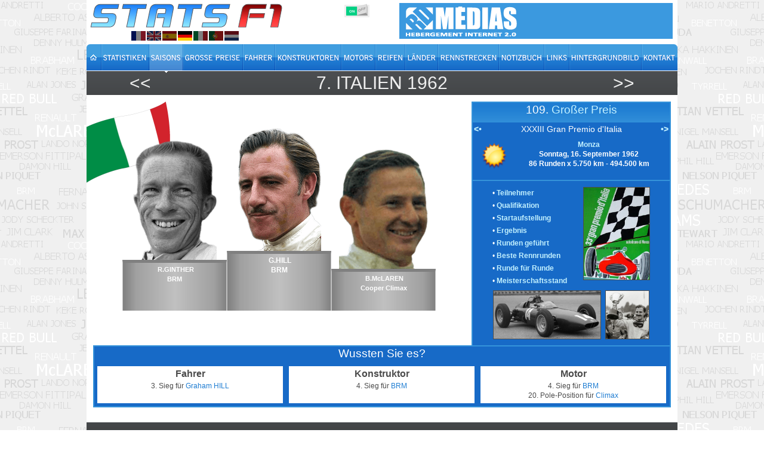

--- FILE ---
content_type: text/html; charset=utf-8
request_url: https://www.statsf1.com/de/1962/italie.aspx
body_size: 5253
content:


<!DOCTYPE html>
<html id="ctl00_html" lang="de">
<head>
<!-- Google Analytics -->

<!-- Global site tag (gtag.js) - Google Analytics -->
<script Async src="https://www.googletagmanager.com/gtag/js?id=G-VV2RVNBDQ6"></script>
<script>
  window.dataLayer = window.dataLayer || [];
  function gtag(){dataLayer.push(arguments);}
  gtag('js', new Date());
  gtag('config', 'G-VV2RVNBDQ6');
</script>
<title>
	Italien 1962 &bull; STATS F1
</title><meta charset="utf-8" /><meta http-equiv="Content-Type" content="text/html; charset=utf-8" /><meta name="viewport" content="width=device-width, initial-scale=1.0" /><meta name="category" content="Sport" /><meta name="author" content="STATS F1" /><meta name="theme-color" content="#176AC7" /><link rel="shortcut icon" type="image/x-icon" href="https://www.statsf1.com/favicon.ico" /><link rel="apple-touch-icon" href="https://www.statsf1.com/apple-touch-icon.png" /><link href="https://code.jquery.com/ui/1.13.3/themes/cupertino/jquery-ui.css" rel="stylesheet" type="text/css" /><link rel="stylesheet" href="https://cdnjs.cloudflare.com/ajax/libs/simplebar/6.2.7/simplebar.css" /><link href="/include/master.css?2601" rel="stylesheet" type="text/css" media="screen and (min-width: 1024px)" /><link href="/include/mobile.css?2601" rel="stylesheet" type="text/css" media="screen and (max-width: 1023px)" />

    <script src="https://code.jquery.com/jquery-3.7.0.min.js" integrity="sha256-2Pmvv0kuTBOenSvLm6bvfBSSHrUJ+3A7x6P5Ebd07/g=" crossorigin="anonymous"></script>
    <script src="https://code.jquery.com/ui/1.13.0/jquery-ui.min.js" integrity="sha256-hlKLmzaRlE8SCJC1Kw8zoUbU8BxA+8kR3gseuKfMjxA=" crossorigin="anonymous"></script>
    <script src="https://cdnjs.cloudflare.com/ajax/libs/simplebar/6.2.7/simplebar.min.js"></script>
    <script src="/include/master.js?2601" type="text/javascript"></script>

    
<meta name="robots" content="index, follow" /><link rel="stylesheet" type="text/css" href="/include/box/mpopup.css" /><script type="text/javascript" src="/include/box/mpopup.js"></script></head>
<body>
  <form name="aspnetForm" method="post" action="/de/1962/italie.aspx" id="aspnetForm" style="margin: 0px;">
<div>
<input type="hidden" name="__VIEWSTATE" id="__VIEWSTATE" value="/wEPDwUINzc0Njg4ODlkGAEFHl9fQ29udHJvbHNSZXF1aXJlUG9zdEJhY2tLZXlfXxYBBQ1jdGwwMCRDS0JfQ3Nzh4x3IzmeLXCKIgsSLvdCT4FGwEsKp/+Yrk+b/Kahedw=" />
</div>


<script type="text/javascript">
//<![CDATA[
var curLang=4;//]]>
</script>

<div>

	<input type="hidden" name="__VIEWSTATEGENERATOR" id="__VIEWSTATEGENERATOR" value="4E724339" />
	<input type="hidden" name="__EVENTVALIDATION" id="__EVENTVALIDATION" value="/wEdAAIaKzr8JVnyK/SX5BMwEpjhGC/KspnXbpwTcy1TEV9xZVg8orM7oyp/equ2NdvP8dyqe4ViWb/OUbQqEUosqoVn" />
</div>
    <div id="main">
      <!-- HEADER -->
      <div id="header">
        <div class="row-1">
          <div class="fleft">
            <a href="/de/default.aspx" id="ctl00_A_Root"><img src="/images/logo.png" alt="STATS F1" class="mainlogo" /></a>
            <ul id="ctl00_UL_Lang" class="language">
              <li><a href="#" class="lang1" onclick="ChangeLanguage('fr')" title="Français">&nbsp;</a></li>
              <li><a href="#" class="lang2" onclick="ChangeLanguage('en')" title="English">&nbsp;</a></li>
              <li><a href="#" class="lang3" onclick="ChangeLanguage('es')" title="Español">&nbsp;</a></li>
              <li><a href="#" class="lang4" onclick="ChangeLanguage('de')" title="Deutsch">&nbsp;</a></li>
              <li><a href="#" class="lang5" onclick="ChangeLanguage('it')" title="Italiano">&nbsp;</a></li>
              <li><a href="#" class="lang6" onclick="ChangeLanguage('pt')" title="Português">&nbsp;</a></li>
              <li><a href="#" class="lang7" onclick="ChangeLanguage('nl')" title="Nederlands">&nbsp;</a></li>
            </ul>
          </div>
          
          <div class="fright">
            <div class="IsMobile"></div>
            <div class="nomob">
              <a href="http://www.rdmedias.com/" target="_blank"><img src="/images/rdmedias.png" id="ctl00_IMG_AD" alt="RD Medias" style="border-width: 0px;" /></a>
            </div>
            <div class="noweb">
              <a class="mobmenu" onclick="ShowMenu()"></a>
            </div>
          </div>
            
          <div class="fright switch">
            <label class="rocker">
              <input id="ctl00_CKB_Css" type="checkbox" name="ctl00$CKB_Css" checked="checked" />
              <span class="switch-left">On</span>
              <span class="switch-right">Off</span>
            </label>
          </div>
        </div>

        <div class="row-2">
          <div class="left">
            <ul id="ctl00_UL_MainTab" class="de">
              <li class="tab0 nomob"><a id="ctl00_HL_HomeH" href="/de/default.aspx"><span></span></a></li>
              <li class="tab1"><a id="ctl00_HL_StatsH" href="/de/statistiques/pilote.aspx"><span></span></a></li>
              <li class="tab2"><a id="ctl00_HL_SeasonH" class="active" href="/de/saisons.aspx"><span></span></a></li>
              <li class="tab3"><a id="ctl00_HL_GrandPrixH" href="/de/grands-prix.aspx"><span></span></a></li>
              <li class="tab4"><a id="ctl00_HL_DriverH" href="/de/pilotes.aspx"><span></span></a></li>
              <li class="tab5"><a id="ctl00_HL_ConstructorH" href="/de/constructeurs.aspx"><span></span></a></li>
              <li class="tab6"><a id="ctl00_HL_EngineH" href="/de/moteurs.aspx"><span></span></a></li>
              <li class="tab7"><a id="ctl00_HL_TyreH" href="/de/pneus.aspx"><span></span></a></li>
              <li class="tab8"><a id="ctl00_HL_NationH" href="/de/nations.aspx"><span></span></a></li>
              <li class="tab9"><a id="ctl00_HL_CircuitH" href="/de/circuits.aspx"><span></span></a></li>
              <li class="taba"><a id="ctl00_HL_DiaryH" href="/de/agenda.aspx"><span></span></a></li>
              <li class="tabb"><a id="ctl00_HL_LinkH" href="/de/liens.aspx"><span></span></a></li>
              <li class="tabc nomob"><a id="ctl00_HL_WallaperH" href="/de/fond-ecran.aspx"><span></span></a></li>
              <li class="tabd"><a id="ctl00_HL_ContactH" href="/de/contact.aspx"><span></span></a></li>
            </ul>
          </div>
        </div>
        
        <div class="row-3">
          <div class="inside">
            <div class="navleft">
              <h2><a id="ctl00_HL_NavigLeft" title="Deutschland 1962" class="h2over-L" href="/de/1962/allemagne.aspx">&lt;&lt;</a></h2>
            </div>
            <div class="navcenter">
              <h2>7. <a href="/de/grand-prix-italien.aspx" class="h2over-C">Italien</a> <a href="/de/1962.aspx" class="h2over-Y">1962</a></h2>
            </div>
            <div class="navright">
              <h2><a id="ctl00_HL_NavigRight" title="Vereinigte Staaten 1962" class="h2over-R" href="/de/1962/etats-unis.aspx">&gt;&gt;</a></h2>
            </div>
          </div>
        </div>
      </div>
      
      <!-- CONTENT -->
      <div id="content">
        

    <div class="GPcol1">
        <div class="podium">
            <div class="driver2">
                <a id="ctl00_CPH_Main_HL_Pilote2" href="/de/richie-ginther.aspx"><img id="ctl00_CPH_Main_IMG_Pilote2" src="/pilotes/photos/ginther.png" alt="Richie GINTHER" style="border-width:0px;" /></a>
                <div class="podium2">
                     R.GINTHER<br />BRM
                </div>
            </div>
            <div class="driver1">
                <a id="ctl00_CPH_Main_HL_Pilote1" href="/de/graham-hill.aspx"><img id="ctl00_CPH_Main_IMG_Pilote1" src="/pilotes/photos/hillg.png" alt="Graham HILL" style="border-width:0px;" /></a>
                <div class="podium1">
                     G.HILL<br />BRM
                </div>
            </div>
            <div class="driver3">
                <a id="ctl00_CPH_Main_HL_Pilote3" href="/de/bruce-mclaren.aspx"><img id="ctl00_CPH_Main_IMG_Pilote3" src="/pilotes/photos/mclaren.png" alt="Bruce McLAREN" style="border-width:0px;" /></a>
                <div class="podium3">
                     B.McLAREN<br />Cooper Climax
                </div>
            </div>
        </div>
    </div>
    <div class="GPcol2">
        <div class="box2 GPbox">
            <div class="border-top">
                <h4>109.  <b>Großer Preis</b></h4>
                <div class="GPname">
                    <div class="fleft"><a id="ctl00_CPH_Main_HL_PrevGPP" title="Italien 1961" href="/de/1961/italie.aspx"><•</a></div>
                    XXXIII Gran Premio d'Italia
                    <div class="fright"><a id="ctl00_CPH_Main_HL_NextGPP" title="Italien 1963" href="/de/1963/italie.aspx">•></a></div>
                </div>
                <div class="clear"></div>
                
                    <div class="GPmeteo"><img id="ctl00_CPH_Main_IMG_Meteo" title="Sonnig" src="/images/meteo_e.png" alt="Sonnig" style="border-width:0px;" /></div>
                    <div class="GPinfo"><a href="/de/circuit-monza.aspx">Monza</a><br />Sonntag, 16. September 1962<br />86&nbsp;Runden x 5.750 km - 494.500 km<span id="ctl00_CPH_Main_LB_Offset"></span></div>
                    <div class="GPsep"></div>
                    <div class="GPlink">
                        
                            &bull; <a id="ctl00_CPH_Main_HL_Engage" href="/de/1962/italie/engages.aspx">Teilnehmer</a><br />
                            
                            &bull; <a id="ctl00_CPH_Main_HL_Qualification" href="/de/1962/italie/qualification.aspx">Qualifikation</a><br />
                            &bull; <a id="ctl00_CPH_Main_HL_Grille" href="/de/1962/italie/grille.aspx">Startaufstellung</a><br />
                            &bull; <a id="ctl00_CPH_Main_HL_Classement" href="/de/1962/italie/classement.aspx">Ergebnis</a><br />
                            &bull; <a id="ctl00_CPH_Main_HL_Entete" href="/de/1962/italie/en-tete.aspx">Runden geführt</a><br />
                            &bull; <a id="ctl00_CPH_Main_HL_MeilleurTour" href="/de/1962/italie/meilleur-tour.aspx">Beste Rennrunden</a><br />
                            &bull; <a id="ctl00_CPH_Main_HL_TourParTour" href="/de/1962/italie/tour-par-tour.aspx">Runde für Runde</a><br />
                            &bull; <a id="ctl00_CPH_Main_HL_Championnat" href="/de/1962/italie/championnat.aspx">Meisterschaftsstand</a>
                    </div>
                    <script type="text/javascript">
                        if (($("A[id$='HL_Sprint']").length > 0) && (($("a.h2over-Y").text() == '2021') || ($("a.h2over-Y").text() == '2022'))) {
                            $('<span id="sptmp"></span>').insertAfter($("A[id$='HL_Sprint']"));
                            $("A[id$='HL_Sprint']").insertAfter($("A[id$='HL_Qualification']"));
                            $("A[id$='HL_Qualification']").insertAfter($("#sptmp"));
                            $("#sptmp").remove();
                        }
                    </script>
                    <div class="GPvisuel">
                        <a id="ctl00_CPH_Main_HL_Affiche" class="box" href="/images/GetImage.ashx?id=gp.1962.109a"><img src="/images/GetImage.ashx?id=gp.1962.109a" id="ctl00_CPH_Main_IMG_Affiche" alt="Affiche" width="110" /></a>
                    </div>
                    <div class="clear"></div>
                    <div class="GPpic">
                        <div class="GPcar">
                            <a id="ctl00_CPH_Main_HL_F1" class="box" href="/images/GetImage.ashx?id=gp.1962.109b"><img src="/images/GetImage.ashx?id=gp.1962.109b" id="ctl00_CPH_Main_IMG_F1" height="80" alt="F1" /></a>
                        </div>
                        <div class="GPcoupe">
                            <a id="ctl00_CPH_Main_HL_Coupe" class="box" href="/images/GetImage.ashx?id=gp.1962.109c"><img src="/images/GetImage.ashx?id=gp.1962.109c" id="ctl00_CPH_Main_IMG_Coupe" height="80" alt="Coupe" /></a>
                        </div>
                    </div>
                

                
                <div class="clear"></div>
            </div>
        </div>

    </div>

    <div class="clear"></div>

    
        <div class="GPlsv">
            <h4>
                Wussten Sie es?</h4>
            <div id="LSV1" class="GPlsvitem">
                <h5>Fahrer</h5>
                
                <ul><li>3. Sieg f&#252;r <a href="/de/graham-hill.aspx">Graham HILL</a></li></ul>
            </div>
            <div id="LSV2" class="GPlsvitem">
                <h5>Konstruktor</h5>
                
                <ul><li>4. Sieg f&#252;r <a href="/de/brm.aspx">BRM</a></li></ul>
            </div>
            <div id="LSV3" class="GPlsvitem">
                <h5>Motor</h5>
                <ul><li>4. Sieg f&#252;r <a href="/de/moteur-brm.aspx">BRM</a></li><li>20. Pole-Position f&#252;r <a href="/de/moteur-climax.aspx">Climax</a></li></ul>
            </div>
            <div class="clear"></div>
        </div>
        <script type="text/javascript">
            if (!IsMobile()) {
                h1 = $("#LSV1").height(); h2 = $("#LSV2").height(); h3 = $("#LSV3").height();
                max = (h1 > h2) ? h1 : h2; max = (max > h3) ? max : h3;
                $("#LSV1").height(max); $("#LSV2").height(max); $("#LSV3").height(max);
            }
        </script>
    

    

    


      </div>

      <!-- FOOTER -->
      <div id="footer">
        <div class="footer-nav">
          <div class="left">
            <ul id="ctl00_UL_FootTab" class="de">
              <li><a id="ctl00_HL_HomeF" href="/de/default.aspx"><img src="/images/home.gif" title="Home" /></a></li>
              <li><a id="ctl00_HL_StatsF" href="/de/statistiques/pilote.aspx">Statistiken</a></li>
              <li><a id="ctl00_HL_SeasonF" href="/de/saisons.aspx">Saisons</a></li>
              <li><a id="ctl00_HL_GrandPrixF" href="/de/grands-prix.aspx">Große Preise </a></li>
              <li><a id="ctl00_HL_DriverF" href="/de/pilotes.aspx">Fahrer</a></li>
              <li><a id="ctl00_HL_ConstructorF" href="/de/constructeurs.aspx">Konstruktoren</a></li>
              <li><a id="ctl00_HL_EngineF" href="/de/moteurs.aspx">Motors</a></li>
              <li><a id="ctl00_HL_TyreF" href="/de/pneus.aspx">Reifen</a></li>
              <li><a id="ctl00_HL_NationF" href="/de/nations.aspx">Länder</a></li>
              <li><a id="ctl00_HL_CircuitF" href="/de/circuits.aspx">Rennstrecken</a></li>
              <li><a id="ctl00_HL_DiaryF" href="/de/agenda.aspx">Notizbuch</a></li>
              <li><a id="ctl00_HL_LinkF" href="/de/liens.aspx">Links</a></li>
              <li class="nomob"><a id="ctl00_HL_WallaperF" href="/de/fond-ecran.aspx">Hintergrundbild</a></li>
              <li class="last"><a id="ctl00_HL_ContactF" href="/de/contact.aspx">Kontakt</a></li>
            </ul>
          </div>
        </div>
        <div class="bottom">
          <!--googleoff: index-->
          Alle Texte auf der StatsF1-Website sind ausschließliches Eigentum ihrer Autoren. Jede Verwendung auf einer anderen Website oder einem anderen Verbreitungsmedium ist ohne Genehmigung der jeweiligen Autoren untersagt.<br />
          <a href="/mentions.aspx">Erfahren Sie mehr und konfigurieren Sie Cookies</a> | <a href="/communaute/audience.aspx">Einschaltquote</a>
          <!--googleon: index-->
          <div class="noweb">
              <a href="http://www.rdmedias.com/" target="_blank"><img src="/images/rdmedias.png" id="ctl00_IMG1" alt="RD Medias" style="border-width: 0px;" /></a>
          </div>
                    
        </div>
      </div>
    </div>
    <!-- MW26 -->
  

<script type="text/javascript">
//<![CDATA[
$('#content').css('background-image','url(/images/drapeau/coin/ita.png)');if (IsMobile()) $('#content').css('background-size','25%');$('document').ready(function () { $('.box').magnificPopup({type:'image',gallery:{enabled:true,tPrev: '',tNext: '',tCounter: '%curr% / %total%'}});});//]]>
</script>
</form>
</body>
</html>
